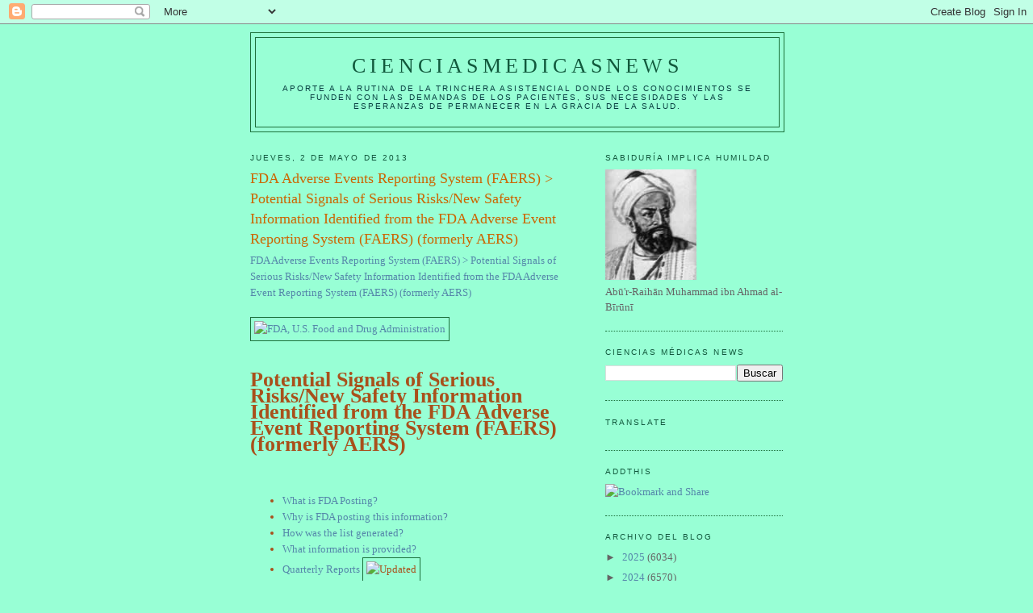

--- FILE ---
content_type: text/html; charset=UTF-8
request_url: https://elbiruniblogspotcom.blogspot.com/b/stats?style=BLACK_TRANSPARENT&timeRange=ALL_TIME&token=APq4FmDvQ64G-YDaRUDn9iP_EQpZItuLFA6dxq0AcWtUj6VS7513rGALAqYIC1ISIP43Kcsr0lrSWExkiHlCkWdhORFLJ7SK6w
body_size: -13
content:
{"total":22459122,"sparklineOptions":{"backgroundColor":{"fillOpacity":0.1,"fill":"#000000"},"series":[{"areaOpacity":0.3,"color":"#202020"}]},"sparklineData":[[0,8],[1,9],[2,10],[3,10],[4,31],[5,94],[6,100],[7,88],[8,79],[9,91],[10,68],[11,15],[12,6],[13,29],[14,54],[15,7],[16,8],[17,8],[18,7],[19,14],[20,14],[21,6],[22,7],[23,13],[24,53],[25,71],[26,65],[27,18],[28,6],[29,9]],"nextTickMs":2453}

--- FILE ---
content_type: text/html; charset=utf-8
request_url: https://www.google.com/recaptcha/api2/aframe
body_size: 268
content:
<!DOCTYPE HTML><html><head><meta http-equiv="content-type" content="text/html; charset=UTF-8"></head><body><script nonce="uAY5b68C_2gMb9-fZp0i3Q">/** Anti-fraud and anti-abuse applications only. See google.com/recaptcha */ try{var clients={'sodar':'https://pagead2.googlesyndication.com/pagead/sodar?'};window.addEventListener("message",function(a){try{if(a.source===window.parent){var b=JSON.parse(a.data);var c=clients[b['id']];if(c){var d=document.createElement('img');d.src=c+b['params']+'&rc='+(localStorage.getItem("rc::a")?sessionStorage.getItem("rc::b"):"");window.document.body.appendChild(d);sessionStorage.setItem("rc::e",parseInt(sessionStorage.getItem("rc::e")||0)+1);localStorage.setItem("rc::h",'1762350958539');}}}catch(b){}});window.parent.postMessage("_grecaptcha_ready", "*");}catch(b){}</script></body></html>